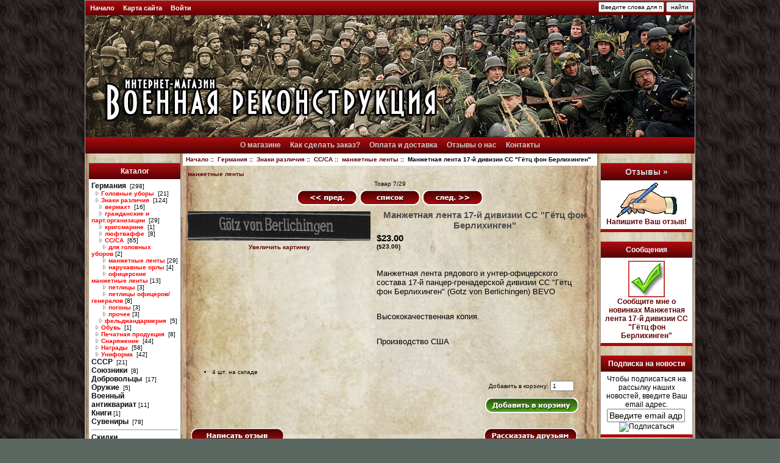

--- FILE ---
content_type: text/html; charset=UTF-8
request_url: https://war.munzen-hall.ru/index.php?main_page=product_info&cPath=1_28_38_42&products_id=27
body_size: 6641
content:





<!DOCTYPE html PUBLIC "-//W3C//DTD XHTML 1.0 Transitional//EN" "http://www.w3.org/TR/xhtml1/DTD/xhtml1-transitional.dtd">
<html xmlns="http://www.w3.org/1999/xhtml" dir="ltr" lang="ru">
<head>
<title>Манжетная лента 17-й дивизии СС Гётц фон Берлихинген : Магазин Военная реконструкция - товары для военно-исторического айрсофта и реконструкции</title>
<meta http-equiv="Content-Type" content="text/html; charset=UTF-8" />
<meta name="keywords" content="Манжетная лента 17-й дивизии СС Гётц фон Берлихинген Германия Союзники СССР Добровольцы Оружие Сувениры Книги Военный антиквариат реконструкция, вторая мировая война, магазин, униформа, снаряжение, награды, страйкбольное оружие, немцы, экипировка" />
<meta name="description" content="Магазин Военная реконструкция - товары для военно-исторического айрсофта и реконструкции Манжетная лента 17-й дивизии СС Гётц фон Берлихинген - Манжетная лента рядового и унтер-офицерского состава 17-й панцер-гренадерской дивизии СС &quot;Гётц фон Берлихинген&quot; (Gotz von Berlichingen) BEVOВысококачественная копия.Производство США " />
<meta http-equiv="imagetoolbar" content="no" />

<base href="https://war.munzen-hall.ru/" />
<link rel="canonical" href="https://war.munzen-hall.ru/index.php?main_page=product_info&amp;products_id=27" />

<link rel="stylesheet" type="text/css" href="includes/templates/classic/css/style_imagehover.css" />
<link rel="stylesheet" type="text/css" href="includes/templates/classic/css/stylesheet.css" />
<link rel="stylesheet" type="text/css" href="includes/templates/classic/css/stylesheet_css_buttons.css" />
<link rel="stylesheet" type="text/css" media="print" href="includes/templates/classic/css/print_stylesheet.css" />
<script type="text/javascript" src="includes/templates/classic/jscript/jscript_imagehover.js"></script>
<script type="text/javascript" src="includes/modules/pages/product_info/jscript_textarea_counter.js"></script>
<script language="javascript" type="text/javascript"><!--
function popupWindow(url) {
  window.open(url,'popupWindow','toolbar=no,location=no,directories=no,status=no,menubar=no,scrollbars=no,resizable=yes,copyhistory=no,width=100,height=100,screenX=150,screenY=150,top=150,left=150')
}
function popupWindowPrice(url) {
  window.open(url,'popupWindow','toolbar=no,location=no,directories=no,status=no,menubar=no,scrollbars=yes,resizable=yes,copyhistory=no,width=600,height=400,screenX=150,screenY=150,top=150,left=150')
}
//--></script>
</head>
<body id="productinfoBody">

<div id="mainWrapper">

<!--bof-header logo and navigation display-->

<div id="headerWrapper">
<!--bof-navigation display-->
<div id="navMainWrapper">
<div id="navMain">
<!--LiveInternet counter--><div style="position: absolute; top: -1px; left: -1px; width: 1px; height: 1px; "><script type="text/javascript">document.write("<img src='http://counter.yadro.ru/hit?r" + escape(document.referrer) + ((typeof(screen)=="undefined")?"":";s"+screen.width+"*"+screen.height+"*"+(screen.colorDepth?screen.colorDepth:screen.pixelDepth)) + ";u" + escape(document.URL) +";i" + escape("Жж"+document.title.substring(0,80)) + ";" + Math.random() + "' width=1 height=1 alt=''>")</script></div><!--/LiveInternet-->    <ul class="back">
    <li><a href="https://war.munzen-hall.ru/">Начало</a></li>
    <li><a href="https://war.munzen-hall.ru/index.php?main_page=site_map">Карта сайта</a></li>
    <li><a href="https://war.munzen-hall.ru/index.php?main_page=login">Войти</a></li>

</ul>
</div>
<div id="navMainSearch"><form name="quick_find_header" action="https://war.munzen-hall.ru/index.php?main_page=advanced_search_result" method="get"><input type="hidden" name="main_page" value="advanced_search_result" /><input type="hidden" name="search_in_description" value="1" /><input type="text" name="keyword" size="6" maxlength="30" style="width: 100px" value="Введите слова для поиска" onfocus="if (this.value == 'Введите слова для поиска') this.value = '';" onblur="if (this.value == '') this.value = 'Введите слова для поиска';" />&nbsp;<input type="submit" value="найти" style="width: 45px" /></form></div>
<br class="clearBoth" />
</div>
<!--eof-navigation display-->

<!--bof-branding display-->
<div id="logoWrapper">
    <div id="logo"><a href="https://war.munzen-hall.ru/"><img src="includes/templates/classic/images/logo_ru.jpg" alt="На главную" title=" На главную " width="1000" height="200" /></a></div>
</div>
<br class="clearBoth" />
<!--eof-branding display-->

<!--eof-header logo and navigation display-->

<!--bof-optional categories tabs navigation display-->
<div id="navCatTabsWrapper">
<div id="navCatTabs">
<ul>
<li><a href="/index.php?main_page=page_3">О магазине</a></li>
<li><a href="/index.php?main_page=page_4">Как сделать заказ?</a></li>
<li><a href="/index.php?main_page=shippinginfo">Оплата и доставка</a></li>
<li><a href="/index.php?main_page=page&id=1">Отзывы о нас</a></li>
<li><a href="/index.php?main_page=contact_us">Контакты</a></li>
</ul>
</div>
</div>
<!--eof-optional categories tabs navigation display-->

<!--bof-header ezpage links-->
<!--eof-header ezpage links-->
</div>

<table width="100%" border="0" cellspacing="0" cellpadding="0" id="contentMainWrapper">
  <tr>

 <td id="navColumnOne" class="columnLeft" style="width: 150px">
<div id="navColumnOneWrapper" style="width: 150px"><!--// bof: categories //-->
<div class="leftBoxContainer" id="categories" style="width: 150px">
<h3 class="leftBoxHeading" id="categoriesHeading">Каталог</h3>
<div id="categoriesContent" class="sideBoxContent">
<a class="category-top" href="https://war.munzen-hall.ru/index.php?main_page=index&amp;cPath=1"><span class="category-subs-parent">Германия</span>&nbsp;</a>&nbsp;[298]<br />
<a class="category-subs" href="https://war.munzen-hall.ru/index.php?main_page=index&amp;cPath=1_80">&nbsp;&nbsp;<img src="/includes/templates/template_default/images/categ_arrow_right2.png" />&nbsp;Головные уборы&nbsp;</a>&nbsp;[21]<br />
<a class="category-subs" href="https://war.munzen-hall.ru/index.php?main_page=index&amp;cPath=1_28"><span class="category-subs-parent">&nbsp;&nbsp;<img src="/includes/templates/template_default/images/categ_arrow_right2.png" />&nbsp;Знаки различия</span>&nbsp;</a>&nbsp;[124]<br />
<a class="category-subs" href="https://war.munzen-hall.ru/index.php?main_page=index&amp;cPath=1_28_29">&nbsp;&nbsp;&nbsp;&nbsp;<img src="/includes/templates/template_default/images/categ_arrow_right2.png" />&nbsp;вермахт&nbsp;</a>&nbsp;[16]<br />
<a class="category-subs" href="https://war.munzen-hall.ru/index.php?main_page=index&amp;cPath=1_28_72">&nbsp;&nbsp;&nbsp;&nbsp;<img src="/includes/templates/template_default/images/categ_arrow_right2.png" />&nbsp;гражданские и парт.организации&nbsp;</a>&nbsp;[29]<br />
<a class="category-subs" href="https://war.munzen-hall.ru/index.php?main_page=index&amp;cPath=1_28_56">&nbsp;&nbsp;&nbsp;&nbsp;<img src="/includes/templates/template_default/images/categ_arrow_right2.png" />&nbsp;кригсмарине&nbsp;</a>&nbsp;[1]<br />
<a class="category-subs" href="https://war.munzen-hall.ru/index.php?main_page=index&amp;cPath=1_28_47">&nbsp;&nbsp;&nbsp;&nbsp;<img src="/includes/templates/template_default/images/categ_arrow_right2.png" />&nbsp;люфтваффе&nbsp;</a>&nbsp;[8]<br />
<a class="category-subs" href="https://war.munzen-hall.ru/index.php?main_page=index&amp;cPath=1_28_38"><span class="category-subs-parent">&nbsp;&nbsp;&nbsp;&nbsp;<img src="/includes/templates/template_default/images/categ_arrow_right2.png" />&nbsp;СС/СА</span>&nbsp;</a>&nbsp;[65]<br />
<a class="category-products" href="https://war.munzen-hall.ru/index.php?main_page=index&amp;cPath=1_28_38_43">&nbsp;&nbsp;&nbsp;&nbsp;&nbsp;&nbsp;<img src="/includes/templates/template_default/images/categ_arrow_right2.png" />&nbsp;для головных уборов</a>&nbsp;[2]<br />
<a class="category-products" href="https://war.munzen-hall.ru/index.php?main_page=index&amp;cPath=1_28_38_42"><span class="category-subs-selected">&nbsp;&nbsp;&nbsp;&nbsp;&nbsp;&nbsp;<img src="/includes/templates/template_default/images/categ_arrow_right2.png" />&nbsp;манжетные ленты</span></a>&nbsp;[29]<br />
<a class="category-products" href="https://war.munzen-hall.ru/index.php?main_page=index&amp;cPath=1_28_38_39">&nbsp;&nbsp;&nbsp;&nbsp;&nbsp;&nbsp;<img src="/includes/templates/template_default/images/categ_arrow_right2.png" />&nbsp;нарукавные орлы</a>&nbsp;[4]<br />
<a class="category-products" href="https://war.munzen-hall.ru/index.php?main_page=index&amp;cPath=1_28_38_45">&nbsp;&nbsp;&nbsp;&nbsp;&nbsp;&nbsp;<img src="/includes/templates/template_default/images/categ_arrow_right2.png" />&nbsp;офицерские манжетные ленты</a>&nbsp;[13]<br />
<a class="category-products" href="https://war.munzen-hall.ru/index.php?main_page=index&amp;cPath=1_28_38_40">&nbsp;&nbsp;&nbsp;&nbsp;&nbsp;&nbsp;<img src="/includes/templates/template_default/images/categ_arrow_right2.png" />&nbsp;петлицы</a>&nbsp;[3]<br />
<a class="category-products" href="https://war.munzen-hall.ru/index.php?main_page=index&amp;cPath=1_28_38_44">&nbsp;&nbsp;&nbsp;&nbsp;&nbsp;&nbsp;<img src="/includes/templates/template_default/images/categ_arrow_right2.png" />&nbsp;петлицы офицеров/генералов</a>&nbsp;[8]<br />
<a class="category-products" href="https://war.munzen-hall.ru/index.php?main_page=index&amp;cPath=1_28_38_41">&nbsp;&nbsp;&nbsp;&nbsp;&nbsp;&nbsp;<img src="/includes/templates/template_default/images/categ_arrow_right2.png" />&nbsp;погоны</a>&nbsp;[3]<br />
<a class="category-products" href="https://war.munzen-hall.ru/index.php?main_page=index&amp;cPath=1_28_38_46">&nbsp;&nbsp;&nbsp;&nbsp;&nbsp;&nbsp;<img src="/includes/templates/template_default/images/categ_arrow_right2.png" />&nbsp;прочее</a>&nbsp;[3]<br />
<a class="category-subs" href="https://war.munzen-hall.ru/index.php?main_page=index&amp;cPath=1_28_63">&nbsp;&nbsp;&nbsp;&nbsp;<img src="/includes/templates/template_default/images/categ_arrow_right2.png" />&nbsp;фельджандармерия&nbsp;</a>&nbsp;[5]<br />
<a class="category-subs" href="https://war.munzen-hall.ru/index.php?main_page=index&amp;cPath=1_87">&nbsp;&nbsp;<img src="/includes/templates/template_default/images/categ_arrow_right2.png" />&nbsp;Обувь&nbsp;</a>&nbsp;[1]<br />
<a class="category-subs" href="https://war.munzen-hall.ru/index.php?main_page=index&amp;cPath=1_94">&nbsp;&nbsp;<img src="/includes/templates/template_default/images/categ_arrow_right2.png" />&nbsp;Печатная продукция&nbsp;</a>&nbsp;[8]<br />
<a class="category-subs" href="https://war.munzen-hall.ru/index.php?main_page=index&amp;cPath=1_19">&nbsp;&nbsp;<img src="/includes/templates/template_default/images/categ_arrow_right2.png" />&nbsp;Снаряжение&nbsp;</a>&nbsp;[44]<br />
<a class="category-subs" href="https://war.munzen-hall.ru/index.php?main_page=index&amp;cPath=1_2">&nbsp;&nbsp;<img src="/includes/templates/template_default/images/categ_arrow_right2.png" />&nbsp;Награды&nbsp;</a>&nbsp;[58]<br />
<a class="category-subs" href="https://war.munzen-hall.ru/index.php?main_page=index&amp;cPath=1_10">&nbsp;&nbsp;<img src="/includes/templates/template_default/images/categ_arrow_right2.png" />&nbsp;Униформа&nbsp;</a>&nbsp;[42]<br />
<a class="category-top" href="https://war.munzen-hall.ru/index.php?main_page=index&amp;cPath=100">СССР&nbsp;</a>&nbsp;[21]<br />
<a class="category-top" href="https://war.munzen-hall.ru/index.php?main_page=index&amp;cPath=97">Союзники&nbsp;</a>&nbsp;[8]<br />
<a class="category-top" href="https://war.munzen-hall.ru/index.php?main_page=index&amp;cPath=101">Добровольцы&nbsp;</a>&nbsp;[17]<br />
<a class="category-top" href="https://war.munzen-hall.ru/index.php?main_page=index&amp;cPath=102">Оружие&nbsp;</a>&nbsp;[5]<br />
<a class="category-top" href="https://war.munzen-hall.ru/index.php?main_page=index&amp;cPath=105">Военный антиквариат</a>&nbsp;[11]<br />
<a class="category-top" href="https://war.munzen-hall.ru/index.php?main_page=index&amp;cPath=104">Книги</a>&nbsp;[1]<br />
<a class="category-top" href="https://war.munzen-hall.ru/index.php?main_page=index&amp;cPath=103">Сувениры&nbsp;</a>&nbsp;[78]<br />
<hr id="catBoxDivider" />
<a class="category-links" href="https://war.munzen-hall.ru/index.php?main_page=specials">Скидки...</a><br />
<a class="category-links" href="https://war.munzen-hall.ru/index.php?main_page=featured_products">Мы рекомендуем...</a><br />
<a class="category-links" href="https://war.munzen-hall.ru/index.php?main_page=products_all">Все товары...</a>
</div></div>
<!--// eof: categories //-->

<!--// bof: featured //-->
<div class="leftBoxContainer" id="featured" style="width: 150px">
<h3 class="leftBoxHeading" id="featuredHeading"><a href="https://war.munzen-hall.ru/index.php?main_page=featured_products">Рекомендуем&nbsp;&raquo;</a></h3>
<div class="sideBoxContent centeredContent">
  <div class="sideBoxContentItem"><a href="https://war.munzen-hall.ru/index.php?main_page=product_info&amp;cPath=1_10_18&amp;products_id=304"><img src="images/products_wr/plash.jpg" alt="Мотоплащ М40" title=" Мотоплащ М40 " width="50" height="80" style="position:relative" onmouseover="showtrail('images/products_wr//plash.jpg','Мотоплащ М40',49,80,747,1200,this,0,0,49,80);" onmouseout="hidetrail();"  /><br />Мотоплащ М40</a><div><span class="normalprice">$210.00 </span>&nbsp;<span class="productSpecialPrice">$150.00</span><span class="productPriceDiscount"><br />Вы экономите: 29%</span></div></div>
  <div class="sideBoxContentItem"><a href="https://war.munzen-hall.ru/index.php?main_page=product_info&amp;cPath=1_10_14&amp;products_id=180"><img src="images/products_wr/15.jpg" alt="Анорак М38 расцветка &quot;Платан&quot;" title=" Анорак М38 расцветка &quot;Платан&quot; " width="53" height="80" style="position:relative" onmouseover="showtrail('images/products_wr//15.jpg','Анорак М38 расцветка &quot;Платан&quot;',52,80,922,1398,this,0,0,52,80);" onmouseout="hidetrail();"  /><br />Анорак М38 расцветка "Платан"</a><div>$140.00</div></div></div>
</div>
<!--// eof: featured //-->

</div></td>
    <td valign="top">
<!-- bof  breadcrumb -->
    <div id="navBreadCrumb">  <a href="https://war.munzen-hall.ru/">Начало</a>&nbsp;::&nbsp;
  <a href="https://war.munzen-hall.ru/index.php?main_page=index&amp;cPath=1">Германия</a>&nbsp;::&nbsp;
  <a href="https://war.munzen-hall.ru/index.php?main_page=index&amp;cPath=1_28">Знаки различия</a>&nbsp;::&nbsp;
  <a href="https://war.munzen-hall.ru/index.php?main_page=index&amp;cPath=1_28_38">СС/СА</a>&nbsp;::&nbsp;
  <a href="https://war.munzen-hall.ru/index.php?main_page=index&amp;cPath=1_28_38_42">манжетные ленты</a>&nbsp;::&nbsp;
Манжетная лента 17-й дивизии СС "Гётц фон Берлихинген"
</div>
<!-- eof breadcrumb -->


<!-- bof upload alerts -->
<!-- eof upload alerts -->

<div class="centerColumn" id="productGeneral">

<!--bof Form start-->
<form name="cart_quantity" action="https://war.munzen-hall.ru/index.php?main_page=product_info&amp;cPath=1_28_38_42&amp;products_id=27&amp;action=add_product" method="post" enctype="multipart/form-data">
<!--eof Form start-->


<!--bof Category Icon -->

<div align="left" id="categoryIcon" class="categoryIcon"><a href="https://war.munzen-hall.ru/index.php?main_page=index&amp;cPath=1_28_38_42">манжетные ленты</a></div><!--eof Category Icon -->

<!--bof Prev/Next top position -->
<div class="navNextPrevWrapper centeredContent">
<p class="navNextPrevCounter">Товар 7/29</p>
<div class="navNextPrevList"><a href="https://war.munzen-hall.ru/index.php?main_page=product_info&amp;cPath=1_28_38_42&amp;products_id=35"><img src="includes/templates/template_default/buttons/russian/button_prev.gif" alt="Предыдущий" title=" Предыдущий " width="100" height="25" /></a></div>

<div class="navNextPrevList"><a href="https://war.munzen-hall.ru/index.php?main_page=index&amp;cPath=1_28_38_42"><img src="includes/templates/template_default/buttons/russian/button_return_to_product_list.gif" alt="Вернуться к списку товаров" title=" Вернуться к списку товаров " width="100" height="25" /></a></div>

<div class="navNextPrevList"><a href="https://war.munzen-hall.ru/index.php?main_page=product_info&amp;cPath=1_28_38_42&amp;products_id=30"><img src="includes/templates/template_default/buttons/russian/button_next.gif" alt="Следующий" title=" Следующий " width="100" height="25" /></a></div>
</div><!--eof Prev/Next top position-->

<!--bof Main Product Image -->
 
<div id="productMainImage" class="centeredContent back">
<script language="javascript" type="text/javascript"><!--
document.write('<a href="javascript:popupWindow(\'http://war.munzen-hall.ru/index.php?main_page=popup_image&amp;pID=27\')"><img src="images/products_wr/img035_w_text.jpg" alt="Манжетная лента 17-й дивизии СС \&quot;Гётц фон Берлихинген\&quot;" title=" Манжетная лента 17-й дивизии СС \&quot;Гётц фон Берлихинген\&quot; " width="300" height="48" /><br /><span class="imgLink">Увеличить картинку</span></a>');
//--></script>
<noscript>
<a href="http://war.munzen-hall.ru/index.php?main_page=popup_image&amp;pID=27" target="_blank"><img src="images/products_wr/img035_w_text.jpg" alt="Манжетная лента 17-й дивизии СС &quot;Гётц фон Берлихинген&quot;" title=" Манжетная лента 17-й дивизии СС &quot;Гётц фон Берлихинген&quot; " width="300" height="48" /><br /><span class="imgLink">Увеличить картинку</span></a></noscript>
</div><!--eof Main Product Image-->

<!--bof Product Name-->
<h1 id="productName" class="productGeneral">Манжетная лента 17-й дивизии СС "Гётц фон Берлихинген"</h1>
<!--eof Product Name-->

<!--bof Product Price block -->
<h2 id="productPrices" class="productGeneral">
$23.00<br /><font size="1.0"> ($23.00)</font></h2>
<!--eof Product Price block -->

<!--bof free ship icon  -->
<!--eof free ship icon  -->

 <!--bof Product description -->
<div id="productDescription" class="productGeneral biggerText"><p>Манжетная лента рядового и унтер-офицерского состава 17-й панцер-гренадерской дивизии СС &quot;Гётц фон Берлихинген&quot; (Gotz von Berlichingen) BEVO</p><p>Высококачественная копия.</p><p>Производство США</p></div>
<!--eof Product description -->
<br class="clearBoth" />

<!--bof Add to Cart Box -->
                  <div id="cartAdd">
    Добавить в корзину: <input type="text" name="cart_quantity" value="1" maxlength="6" size="4" /><br /><br /><input type="hidden" name="products_id" value="27" /><input type="image" src="includes/templates/template_default/buttons/russian/button_in_cart.gif" alt="Добавить в корзину" title=" Добавить в корзину " />          </div>
  <!--eof Add to Cart Box-->

<!--bof Product details list  -->
<ul id="productDetailsList" class="floatingBox back">
  
  
  <li>4&nbsp;шт. на складе</li>
  
</ul>
<br class="clearBoth" />
<!--eof Product details list -->

<!--bof Attributes Module -->
<!--eof Attributes Module -->

<!--bof Quantity Discounts table -->
<!--eof Quantity Discounts table -->

<!--bof Additional Product Images -->
 <!--eof Additional Product Images -->

<!--bof Prev/Next bottom position -->
<!--eof Prev/Next bottom position -->

<!--bof Tell a Friend button -->
<div id="productTellFriendLink" class="buttonRow forward"><a href="https://war.munzen-hall.ru/index.php?main_page=tell_a_friend&amp;products_id=27"><img src="includes/templates/template_default/buttons/russian/button_TellAFriend.gif" alt="Сообщить другу" title=" Сообщить другу " width="153" height="25" /></a></div>
<!--eof Tell a Friend button -->

<!--bof Reviews button and count-->
<div id="productReviewLink" class="buttonRow back"><a href="https://war.munzen-hall.ru/index.php?main_page=product_reviews_write&amp;cPath=1_28_38_42&amp;products_id=27"><img src="includes/templates/template_default/buttons/russian/button_write_review.gif" alt="Написать отзыв" title=" Написать отзыв " width="153" height="25" /></a></div>
<br class="clearBoth" />
<!--eof Reviews button and count -->


<!--bof Product date added/available-->
      <p id="productDateAdded" class="productGeneral centeredContent">Этот товар был добавлен в наш каталог 17 Февраль 2011.</p>
<!--eof Product date added/available -->

<!--bof Product URL -->
<!--eof Product URL -->

<!--bof also purchased products module-->

<div class="centerBoxWrapper" id="alsoPurchased">
<h2 class="centerBoxHeading">Те, кто купил этот товар, также покупают:</h2>
    <div class="centerBoxContentsAlsoPurch" style="width:50%;"><a href="https://war.munzen-hall.ru/index.php?main_page=product_info&amp;products_id=43"><img src="images/products_wr/img038_w_text.jpg" alt="Манжетная лента 9-й дивизии СС &quot;Гогенштауфен&quot;" title=" Манжетная лента 9-й дивизии СС &quot;Гогенштауфен&quot; " width="100" height="16" style="position:relative" onmouseover="showtrail('images/products_wr//img038_w_text.jpg','Манжетная лента 9-й дивизии СС &quot;Гогенштауфен&quot;',100,16,1200,196,this,0,0,100,16);" onmouseout="hidetrail();"  /></a><br /><a href="https://war.munzen-hall.ru/index.php?main_page=product_info&amp;products_id=43">Манжетная лента 9-й дивизии СС "Гогенштауфен"</a></div>
    <div class="centerBoxContentsAlsoPurch" style="width:50%;"><a href="https://war.munzen-hall.ru/index.php?main_page=product_info&amp;products_id=32"><img src="images/products_wr/img061_w_text.jpg" alt="Манжетная лента 33-й дивизии СС &quot;Шарлемань&quot;" title=" Манжетная лента 33-й дивизии СС &quot;Шарлемань&quot; " width="100" height="18" style="position:relative" onmouseover="showtrail('images/products_wr//img061_w_text.jpg','Манжетная лента 33-й дивизии СС &quot;Шарлемань&quot;',100,17,1200,212,this,0,0,100,17);" onmouseout="hidetrail();"  /></a><br /><a href="https://war.munzen-hall.ru/index.php?main_page=product_info&amp;products_id=32">Манжетная лента 33-й дивизии СС "Шарлемань"</a></div>
<br class="clearBoth" />
</div>
<!--eof also purchased products module-->

<!--bof Form close-->
</form>
<!--bof Form close-->
</div>
</td>

<td id="navColumnTwo" class="columnRight" style="width: 150px">
<div id="navColumnTwoWrapper" style="width: 150px"><!--// bof: reviews //-->
<div class="rightBoxContainer" id="reviews" style="width: 150px">
<h3 class="rightBoxHeading" id="reviewsHeading"><a href="https://war.munzen-hall.ru/index.php?main_page=reviews">Отзывы&nbsp;&raquo;</a></h3>
<div id="reviewsContent" class="sideBoxContent centeredContent"><a href="https://war.munzen-hall.ru/index.php?main_page=product_reviews_write&amp;products_id=27"><img src="includes/templates/template_default/images/box_write_review.gif" alt="Написать отзыв о б этом товаре." title=" Написать отзыв о б этом товаре. " width="99" height="57" /><br />Напишите Ваш отзыв!</a></div></div>
<!--// eof: reviews //-->

<!--// bof: productnotifications //-->
<div class="rightBoxContainer" id="productnotifications" style="width: 150px">
<h3 class="rightBoxHeading" id="productnotificationsHeading">Сообщения</h3>
<div id="productnotificationsContent" class="sideBoxContent centeredContent"><a href="https://war.munzen-hall.ru/index.php?main_page=product_info&amp;cPath=1_28_38_42&amp;products_id=27&amp;action=notify"><img src="includes/templates/template_default/images/box_products_notifications.gif" alt="Оповещать меня об изменениях данного товара." title=" Оповещать меня об изменениях данного товара. " width="60" height="60" /><br />Сообщите мне о новинках <b>Манжетная лента 17-й дивизии СС "Гётц фон Берлихинген"</b></a></div></div>
<!--// eof: productnotifications //-->

<!--// bof: subscribe //-->
<div class="rightBoxContainer" id="subscribe" style="width: 150px">
<h3 class="rightBoxHeading" id="subscribeHeading">Подписка на новости</h3>
<div id="subscribeContent" class="sideBoxContent centeredContent"><form name="subscribe" action="https://war.munzen-hall.ru/index.php?main_page=subscribe" method="post"><input type="hidden" name="act" value="subscribe" /><input type="hidden" name="main_page" value="subscribe" />Чтобы подписаться на рассылку наших новостей, введите Ваш email адрес.<label><input type="text" name="email" size="18" maxlength="90" style="width: 120px" value="Введите email адрес" onfocus="if (this.value == 'Введите email адрес') this.value = '';" /></label> <br /><input type="image" src="includes/templates/classic/buttons/russian/button_subscribe.gif" alt="Подписаться" title=" Подписаться " value="Подписаться"  /></form></div></div>
<!--// eof: subscribe //-->

<!--// bof: tellafriend //-->
<div class="rightBoxContainer" id="tellafriend" style="width: 150px">
<h3 class="rightBoxHeading" id="tellafriendHeading">Рассказать другу</h3>
<div id="tellafriendContent" class="sideBoxContent centeredContent"><form name="tell_a_friend" action="https://war.munzen-hall.ru/index.php?main_page=tell_a_friend" method="get"><input type="hidden" name="main_page" value="tell_a_friend" /><input type="text" name="to_email_address" size="10" />&nbsp;<input type="image" src="includes/templates/template_default/buttons/russian/button_tell_a_friend.gif" alt="Сообщить другу" title=" Сообщить другу " /><input type="hidden" name="products_id" value="27" /><br />Сообщите своим друзьям и коллегам о нашем сайте.</form></div></div>
<!--// eof: tellafriend //-->

<!--// bof: languages //-->
<div class="rightBoxContainer" id="languages" style="width: 150px">
<h3 class="rightBoxHeading" id="languagesHeading">Выбор языка</h3>
<div id="languagesContent" class="sideBoxContent centeredContent"><a href="https://war.munzen-hall.ru/index.php?main_page=product_info&amp;cPath=1_28_38_42&amp;products_id=27&amp;language=ru"><img src="includes/languages/russian/images/icon.gif" alt="Russian" title=" Russian " width="24" height="16" /></a>&nbsp;&nbsp;<a href="https://war.munzen-hall.ru/index.php?main_page=product_info&amp;cPath=1_28_38_42&amp;products_id=27&amp;language=en"><img src="includes/languages/english/images/icon.gif" alt="English" title=" English " width="24" height="15" /></a>&nbsp;&nbsp;</div></div>
<!--// eof: languages //-->

<!--// bof: currencies //-->
<div class="rightBoxContainer" id="currencies" style="width: 150px">
<h3 class="rightBoxHeading" id="currenciesHeading"><label>Выбор валюты</label></h3>
<div id="currenciesContent" class="sideBoxContent centeredContent"><form name="currencies_form" action="https://war.munzen-hall.ru/index.php?main_page=index" method="get"><select name="currency" onchange="this.form.submit();">
  <option value="USD" selected="selected">US Dollar</option>
  <option value="EUR">Euro</option>
  <option value="RUR">Рубль</option>
</select>
<input type="hidden" name="main_page" value="product_info" /><input type="hidden" name="cPath" value="1_28_38_42" /><input type="hidden" name="products_id" value="27" /></form></div></div>
<!--// eof: currencies //-->

<!--// bof: whosonline //-->
<div class="rightBoxContainer" id="whosonline" style="width: 150px">
<h3 class="rightBoxHeading" id="whosonlineHeading">Сейчас в магазине</h3>
<div id="whosonlineContent" class="sideBoxContent centeredContent">&nbsp;5&nbsp;гостей&nbsp;онлайн.</div></div>
<!--// eof: whosonline //-->

<!--// bof: sape //-->
<div class="rightBoxContainer" id="sape" style="width: 150px">
<h3 class="rightBoxHeading" id="sapeHeading">Партнеры</h3>
<div id="sapeContent" class="sideBoxContent centeredContent"></div></div>
<!--// eof: sape //-->

<!--************CODE GEOMAP************-->
<br>
        <!--************END GEOMAP************-->
<img src="http://www2.clustrmaps.com/stats/maps-no_clusters/war.munzen-hall.ru-thumb.jpg" alt=""  style="width:151px;"/>
</div></td>
  </tr>
</table>



<!--bof-navigation display -->
<div id="navSuppWrapper">
<div id="navSupp">
<ul>
<li><a href="https://war.munzen-hall.ru/">Начало</a></li>
<li></li>
</ul>
</div>
</div>
<!--eof-navigation display -->

<center><br /><script type="text/javascript" src="https://vigoda.ru/informer.php?size=728_90&a_aid=Gwr8Fz&a_bid=d437b5e2"></script></center>

<!--bof-ip address display -->
<div id="siteinfoIP">
	Ваш IP адрес:   85.143.219.238</div>
<!--eof-ip address display -->

<!--bof-banner #5 display -->
<!--eof-banner #5 display -->

<!--bof- site copyright display -->
<div id="siteinfoLegal" class="legalCopyright">2020 &copy; <a href="https://war.munzen-hall.ru/index.php?main_page=index" target="_blank">War Reconstruction</a>.</div>
<!--eof- site copyright display </div> -->


</div>
<!--bof- parse time display -->
<!--eof- parse time display -->
<!--bof- banner #6 display -->
<!--eof- banner #6 display -->
<script defer src="https://static.cloudflareinsights.com/beacon.min.js/vcd15cbe7772f49c399c6a5babf22c1241717689176015" integrity="sha512-ZpsOmlRQV6y907TI0dKBHq9Md29nnaEIPlkf84rnaERnq6zvWvPUqr2ft8M1aS28oN72PdrCzSjY4U6VaAw1EQ==" data-cf-beacon='{"version":"2024.11.0","token":"8d8435ae590446b38251d0646dc6e9be","r":1,"server_timing":{"name":{"cfCacheStatus":true,"cfEdge":true,"cfExtPri":true,"cfL4":true,"cfOrigin":true,"cfSpeedBrain":true},"location_startswith":null}}' crossorigin="anonymous"></script>
</body></html>


--- FILE ---
content_type: text/css
request_url: https://war.munzen-hall.ru/includes/templates/classic/css/stylesheet.css
body_size: 3815
content:
body {	margin: 0;	font-family: verdana, arial, helvetica, sans-serif;	font-size: 62.5%;	color: #000000;	background-color: #5b6862;	background-image: url(../images/feldgrau.jpg);	background-repeat: repeat-xy;}
a img {border: none; }
a:link, #navEZPagesTOC ul li a {	color: #610405;	text-decoration: none; font-weight: bold;}
a:visited {	color: #510204;	text-decoration: none; font-weight: bold;}
a:hover, #navEZPagesTOC ul li a:hover, #navMain ul li a:hover, #navSupp ul li a:hover, #navCatTabs ul li a:hover {	color: #FF0000;	}
a:active {	color: #a0090c;	}
.columnRight h3 a:link, .columnRight h3 a:visited { color: #ccc; }
h1 {	font-size: 1.5em;	color: #4E4C4C;	text-align: center;}
h2 {	font-size: 1.5em;	}
h3 {	font-size: 1.4em;	}
.categoryImg{text-align:center;}
.catDescContent{text-align:center;}
h4, h5, h6, LABEL, h4.optionName, LEGEND, ADDRESS, .sideBoxContent, .larger{	font-size: 1.2em;	}
.biggerText {	font-size: 1.3em;	}
h1, h2, h3, h4, h5, h6 {	margin: 0.3em 0;	}
/*  Might uncomment either or both of these if having problems with IE peekaboo bug:h1, h2, h3, h4, h5, h6, p {	position: relative;	}*html .centerColumn {	height: 1%;	}*/
CODE {	font-family: arial, verdana, helvetica, sans-serif;	font-size: 1em;	}
FORM, SELECT, INPUT {	display: inline;	font-size: 1em;	} /* margin: 0.1em;	 */
TEXTAREA {	margin: auto;	display: block;	width: 95%;	}input:focus, select:focus, textarea:focus {	background: #E4FEF5;	}
FIELDSET {	padding: 0.5em;	margin: 0.5em 0em;	border: 1px solid #cccccc;	}
LEGEND {	font-weight: bold;	padding: 0.3em;	color: black;	}
LABEL, h4.optionName {	line-height: 1.5em;	padding: 0.2em;	}
LABEL.checkboxLabel, LABEL.radioButtonLabel {	margin: 0.5em 0.3em;	}
.centerBoxContents, .specialsListBoxContents, .categoryListBoxContents, .centerBoxContentsAlsoPurch, .attribImg {float: left;}

#logo {float: middle;}
LABEL.inputLabel {	width: 9em;	float: left;	}LABEL.inputLabelPayment {	width: 14em;	float: left;	padding-left: 2.5em;	}
LABEL.selectLabel, LABEL.switchedLabel, LABEL.uploadsLabel {	width: 11em;	float: left;	}
#checkoutPayment LABEL.radioButtonLabel {	font-weight: bold;	}
P, ADDRESS {	padding: 0.5em;	}ADDRESS {	font-style: normal;	}
.clearBoth {	clear: both;	}HR {	height: 1px;	margin-top: 0.5em;	border: none;	border-bottom: 1px solid #9a9a9a;	}
/*warnings, errors, messages*/
.messageStackWarning, .messageStackError, .messageStackSuccess, .messageStackCaution {	line-height: 1.8em;	padding: 0.2em;	border: 1px solid #9a9a9a;	}
.messageStackWarning, .messageStackError {	background-color: #ff0000;	color: #ffffff;	}
.messageStackSuccess {	background-color: #99FF99;	color: #000000;	}
.messageStackCaution {	background-color: #FFFF66;	color: #000000;	}
/*wrappers - page or section containers*/
#mainWrapper {	background-color: #ffffff;	background-image: url(../images/lenta.jpg);	background-repeat: repeat-y; text-align: left;	width: 1000px;	vertical-align: top;	border: 1px solid #9a9a9a;	}
#headerWrapper, #contentMainWrapper, #logoWrapper, #cartBoxListWrapper, #ezPageBoxList, #cartBoxListWrapper ul, #ezPageBoxList ul, #mainWrapper, #popupAdditionalImage, #popupImage {	margin: 0em;	padding: 0em;	}
#logoWrapper{	background-image: url(../images/header_bg.jpg);	background-repeat: repeat-x;	background-color: #ffffff;	height:188px;	}
#navColumnOneWrapper, #navColumnTwoWrapper, #mainWrapper {	margin: auto;	}
#navColumnOneWrapper, #navColumnTwoWrapper {	margin-left: 0.5em;	margin-right: 0.5em;	}
#tagline {	color:#000000;	font-size: 2em;	text-align : center;	vertical-align: middle;	}
#sendSpendWrapper {	border: 1px solid #cacaca;	float: right;	margin: 0em 0em 1em 1em;	}
.floatingBox, #accountLinksWrapper, #sendSpendWrapper, #checkoutShipto, #checkoutBillto, #navEZPagesTOCWrapper {	margin: 0;	width: 47%;	}
.wrapperAttribsOptions {	margin: 0.3em 0em;	}
/*navigation*/
.navSplitPagesResult {}.navSplitPagesLinks {}.navNextPrevCounter {	margin: 0em;	font-size: 1.0em;	}
.navNextPrevList {	display: inline;	white-space: nowrap;	margin: 0;	padding: 0.5em 0em;	list-style-type: none;	}
#navMainWrapper, #navSuppWrapper, #navCatTabsWrapper {	margin: 0em;	background-color: #abbbd3;	background-image: url(../images/tile_back.gif);	padding: 0.2em 0.2em;	font-weight: bold;	color: #ffffff;	height: 1%;	}#navCatTabsWrapper { font-size: 1.1em !important;  background-color: #ffffff; color: #9a9a9a;}
#navMain ul, #navSupp ul, #navCatTabs ul {	 font-size: 1.1em !important; margin: 0;	padding: 0.2em 0em;	list-style-type: none;	text-align: center;	line-height: 1.5em;	}
#navMain ul li, #navSupp ul li, #navCatTabs ul li {   display: inline;	}
#navMain ul li a, #navSupp ul li a, #navCatTabs ul li a {	text-decoration: none;	padding: 0em 0.5em;	margin: 0;	color: #ffffff;	white-space: nowrap;	}
#navCatTabs ul li a {	color: #ccc;	}
#navEZPagesTOCWrapper {	font-weight: bold;	float: right;	height: 1%;	border: 1px solid #9a9a9a;	}
#navEZPagesTOC ul {	margin: 0;	padding: 0.5em 0em;	list-style-type: none;	line-height: 1.5em;	}
#navEZPagesTOC ul li {	white-space: nowrap;	}
#navEZPagesTOC ul li a {	padding: 0em 0.5em;	margin: 0;	}#navCategoryIcon, .buttonRow, #indexProductListCatDescription {	margin: 0.5em;	}
#navMainSearch {	float: right;}
#navBreadCrumb {	padding: 0.5em 0.5em;	background-color: #ffffff;	font-size: 0.95em;	font-weight: bold;	margin: 0em;	}
#navEZPagesTop {	background-color: #abbbd3;	background-image: url(../images/tile_back.gif);	font-size: 0.95em;	font-weight: bold;	margin: 0em;	padding: 0.5em;	}
#navColumnOne, #navColumnTwo {	background-color: transparent;	}
/*The main content classes*/
#contentColumnMain, #navColumnOne, #navColumnTwo, .centerBoxContents, .specialsListBoxContents, .categoryListBoxContents, .additionalImages, .centerBoxContentsSpecials, .centerBoxContentsAlsoPurch, .centerBoxContentsFeatured, .centerBoxContentsNew, .alert {	vertical-align: top;	}
/*.content,*/
#productDescription, .shippingEstimatorWrapper {	/*font-size: 1.2em;*/	padding: 0.5em;	}
.alert {	color: #FF0000;	margin-left: 0.5em;	}
.advisory {}.important {	font-weight: bold;	}
.notice {}.rating{}.gvBal {	float: right;	}
.centerColumn, #bannerOne, #bannerTwo, #bannerThree, #bannerFour, #bannerFive, #bannerSix {	padding: 0.8em;	}
.smallText, #siteinfoLegal, #siteinfoCredits, #siteinfoStatus, #siteinfoIP {	font-size: 0.9em;	}
/*Shopping Cart Display*/
#cartAdd { min-width : 160px; float: right;	text-align: center;	margin: 1em; padding: 1em;	} /*border: 1px solid #000000;	*/
.tableHeading TH {	border-bottom: 1px solid #9a9a9a;	}
.tableHeading, #cartSubTotal {	background-color: #e9e9e9;	 }#cartSubTotal {	border-top: 1px solid #cccccc;	font-weight: bold;	text-align: right;	line-height: 2.2em;	padding-right: 2.5em;	}
.tableRow, .tableHeading, #cartSubTotal {	height: 2.2em;	}
.cartProductDisplay, .cartUnitDisplay, .cartTotalDisplay, .cartRemoveItemDisplay, .cartQuantityUpdate, .cartQuantity, #cartInstructionsDisplay, .cartTotalsDisplay {	padding: 0.5em 0em;	}
.cartUnitDisplay, .cartTotalDisplay {	text-align: right;	padding-right: 0.2em;	}
#scUpdateQuantity {	width: 2em;	}
.cartQuantity {	width: 4.7em;	}
.cartNewItem {	color: #33CC33;	position: relative;  /*do not remove-fixes stupid IEbug*/	}
.cartOldItem {	color: #660099;	position: relative;  /*do not remove-fixes stupid IEbug*/	}
.cartBoxTotal {	text-align: right;	font-weight: bold;	}
.cartRemoveItemDisplay {	width: 3.5em;	}
.cartAttribsList {	margin-left: 1em;	}
#mediaManager {	width: 50%; 	margin: 0.2em;	padding: 0.5em;	background-color: #E4FEf5;	border: 1px solid #003D00;	}
.mediaTitle {	float: left;	}
.mediaTypeLink {	float: right;	}
.normalprice, .productSpecialPriceSale {	text-decoration: line-through;	}
.productSpecialPrice, .productSalePrice, .productSpecialPriceSale, .productPriceDiscount {	color: #ff0000;	}
.orderHistList {	margin: 1em;	padding: 0.2em 0em;	list-style-type: none;	}
#cartBoxListWrapper ul, #ezPageBoxList ul {	list-style-type: none;	}
#cartBoxListWrapper li, #ezPageBoxList li, .cartBoxTotal {	margin: 0;	padding: 0.2em 0em;	}
#cartBoxEmpty, #cartBoxVoucherBalance {	font-weight: bold;	}
.totalBox {	width: 5.5em;	text-align: right;	padding: 0.2em;	}
.lineTitle, .amount {	text-align: right;	padding: 0.2em;	}
.amount {	width: 5.5em;	}

/*Image Display*/
#productMainImage, #reviewsInfoDefaultProductImage, #productReviewsDefaultProductImage, #reviewWriteMainImage {	margin: 0em 1em 1em 0em ;	}
.categoryIcon {}
#cartImage {	margin: 0.5em 1em;	}
/*Attributes*/
.attribImg {	width: 20%;	margin: 0.3em 0em;}
.attributesComments {}
/*list box contents*/
.centerBoxContents, .specialsListBoxContents, .categoryListBoxContents, .additionalImages, .centerBoxContentsSpecials, .centerBoxContentsAlsoPurch, .centerBoxContentsFeatured, .centerBoxContentsNew {	margin: 1em 0em;	}
.centerBoxWrapper {	border: 1px solid #9a9a9a;	height: 1%;	margin: 1.1em 0;	}
h2.centerBoxHeading {	font-size: 1.3em;	color: #ffffff;	}
/*sideboxes*/
.columnLeft {}h3.leftBoxHeading, h3.leftBoxHeading a,h3.rightBoxHeading, h3.rightBoxHeading a {	font-size: 1.2em;	color: #ffffff;	}
#manufacturersHeading, #currenciesHeading, #musicgenresHeading, #recordcompaniesHeading, #searchHeading, #search-headerHeading {	font-size: 1.1em;	color: #ffffff;}
.leftBoxHeading, .centerBoxHeading, .rightBoxHeading {	margin: 0em;	background-color: #abbbd3;	background-image: url(../images/tile_back.gif);	padding: 0.5em 0.2em;	}
.leftBoxContainer, .rightBoxContainer {	overflow:hidden; margin: 0em;	border: 1px solid #9a9a9a;	border-bottom: 5px solid #a70a0d;	margin-top: 1.5em;	}
.sideBoxContent {	background-color: #ffffff;	padding: 0.4em;	}
h3.leftBoxHeading a:hover, h3.rightBoxHeading a:hover {	color: #FFFF33;	text-decoration: none;	} .rightBoxHeading a:visited, .leftBoxHeading a:visited, .centerBoxHeading a:visited {	color: #ccc;	}
.centeredContent, TH, #cartEmptyText, #cartBoxGVButton, #cartBoxEmpty, #cartBoxVoucherBalance, #navCatTabsWrapper, #navEZPageNextPrev, #bannerOne, #bannerTwo, #bannerThree, #bannerFour, #bannerFive, #bannerSix, #siteinfoLegal, #siteinfoCredits, #siteinfoStatus, #siteinfoIP, .center, .cartRemoveItemDisplay, .cartQuantityUpdate, .cartQuantity, .cartTotalsDisplay, #cartBoxGVBalance, .leftBoxHeading, .centerBoxHeading,.rightBoxHeading, .productListing-data, .accountQuantityDisplay, .ratingRow, LABEL#textAreaReviews, #productMainImage, #reviewsInfoDefaultProductImage, #productReviewsDefaultProductImage, #reviewWriteMainImage, .centerBoxContents, .specialsListBoxContents, .categoryListBoxContents, .additionalImages, .centerBoxContentsSpecials, .centerBoxContentsAlsoPurch, .centerBoxContentsFeatured, .centerBoxContentsNew, .gvBal, .attribImg { text-align: center;	}
.categoryListBoxContents{font-size: 1.4em !important; }  /*названия категорий, подразделы*/
.additionalImages, #reviewWriteMainImage{align: bottom;}
#bestsellers .wrapper {	margin: 0em 0em 0em 1.5em;	}#bestsellers ol {	padding: 0;	margin-left: 1.1em;	}#bestsellers li {	padding: 0;	margin: 0.3em 0em 0.3em 0em;	}
#bannerboxHeading {	background-color: #0c0c0c;}#upProductsHeading {	text-align: left;	}
#upDateHeading {	text-align: right;	}
/* categories box parent and child categories */
A.category-top, A.category-top:visited {	color: #0c0c0c;	text-decoration: none; font-size : 1.2em; 	}
A.category-links, A.category-links:visited {	color: #0c0c0c;	text-decoration: none; font-weight: bold;}
A.category-links, A.category-links:visited {	color: #0c0c0c;	text-decoration: none;	font-weight: bold;}
#categoriesContent { font-size : 1em; }
.category-links  { font-size : 1.2em; }
A.category-subs, A.category-products, A.category-subs:visited, A.category-products:visited {	color: #FF0000;	text-decoration: none; font-size : 1em; 	}
SPAN.category-subs-parent {	font-weight: bold;	}SPAN.category-subs-selected {	font-weight: bold;	}
/* end categories box links */
/*misc*/
.back {	float: left;	}
.forward, #shoppingCartDefault #PPECbutton {	float: right;	margin-right:25px; }
.bold {	font-weight: bold;	}
.rowOdd {	background-color: #E8E8E8;	height: 1.5em;	vertical-align: top;	}
.rowEven {	background-color: #F0F0F0;	height: 1.5em;	vertical-align: top;	}
.hiddenField {	display: none;}
.visibleField {	display: inline;}
CAPTION {	/*display: none;*/	}
#myAccountGen li, #myAccountNotify li {	margin: 0;	} .accountTotalDisplay, .accountTaxDisplay {	width: 20%;	text-align: right;
/*vertical-align: top*/	}
.accountQuantityDisplay {	width: 10%;	vertical-align: top	}
TR.tableHeading {	background-color: #cacaca;	height: 2em;	}
.productListing-rowheading {	background-color: #abbbd3;	background-image: url(../images/tile_back.gif);	height: 2em;	color: #FFFFFF;	}#siteMapList {	width: 90%;	float: right;	}
.productListing-rowheading th a { color : white	}
.ratingRow {	margin: 1em 0em 1.5em 0em;	}LABEL#textAreaReviews {	font-weight: normal;	margin: 1em 0em;	}
#popupShippingEstimator, #popupSearchHelp, #popupAdditionalImage, #popupImage, #popupCVVHelp, #popupCouponHelp, #popupAtrribsQuantityPricesHelp, #infoShoppingCart {	background-color: #ffffff;	}
.information {padding: 10px 3px; line-height: 150%;}#shoppingcartBody #shippingEstimatorContent {	clear: both;	}
.seDisplayedAddressLabel {	background-color:#85C285;	text-align: center;	}
.seDisplayedAddressInfo {	text-transform: uppercase;	text-align: center;	font-weight: bold;	}
#seShipTo {	padding: 0.2em;	}


div#maintenanceDefault form { clear:both; }
form[name="subscribe"] div { float:left; font-size: 1.2em; margin-top: 5px; }
div#maintenanceDefault form input[type="text"] { border : 1px solid #86090a; height: 21px; float:left;
				margin-left: 10px; padding-top: 0; padding-top:5px\0/ /* только для IE8 */; height: 16px\0/ /* только для IE8 */; }
div#maintenanceDefault form input[type="image"] { margin-left: 10px; float:left;  }

#productMainImage { border : 0px solid #800709; /*background-color: white; */ width : 300px; height : 200px; margin-top: 8px; margin-bottom: 20px;}
#productMainImage img { margin-bottom: 5px; }

#contentMainWrapper .centerColumn .bigtext,
#checkoutSuccessMainContent, #checkoutSuccessLogoff, #checkoutSuccessOrderNumber,
#pageTwoMainContent, #pageThreeMainContent, #pageFourMainContent,
#shippingInfoMainContent,
#ezPageDefault > div
 {font-size : 1.4em; text-align: justify; }
 
.m_gray {color:silver !important;}